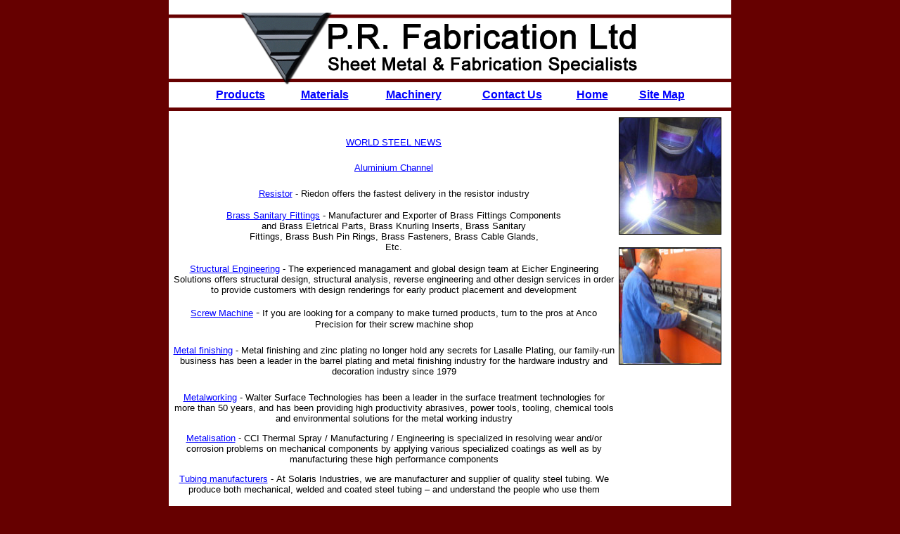

--- FILE ---
content_type: text/html
request_url: http://prfabrication.com/linksother.html
body_size: 4700
content:
<!DOCTYPE html PUBLIC "-//W3C//DTD XHTML 1.0 Transitional//EN" "http://www.w3.org/TR/xhtml1/DTD/xhtml1-transitional.dtd">
<html xmlns="http://www.w3.org/1999/xhtml">
<head>
<meta http-equiv="Content-Type" content="text/html; charset=utf-8" />
<title>Metalwork Specialists - Links</title>
<style type="text/css">
<!--
body,td,th {
	font-family: Arial, Helvetica, sans-serif;
}
body {
	background-color: #600;
	margin-left: 0px;
	margin-top: 0px;
	margin-right: 0px;
	margin-bottom: 0px;
}
.maintext {
	font-family: Arial, Helvetica, sans-serif;
	font-size: 12px;
	font-weight: bold;
	text-align: justify;
}
.maintext1 {
	font-weight: normal;
	font-size: small;
}
a:link {
	color: #00F;
}
a:visited {
	color: #00F;
}
a:hover {
	color: #F00;
}
a:active {
	color: #00F;
}
-->
</style><meta name="Description" content="Sheet metal workers and fabrication steel work specialists in Devon" />
<meta name="Keywords" content="metalwork,fabrication,steel,steelwork,metal work,sheet metal" />
</head>

<body>
<table width="780" border="0" align="center" cellpadding="0" cellspacing="0">
  <tr>
    <th colspan="2" bgcolor="#FFFFFF" scope="col">
    <TABLE WIDTH=800 BORDER=0 CELLPADDING=0 CELLSPACING=0>
	<TR>
		<TD>&nbsp;</TD>
	</TR>
	<TR>
		<TD>
			<IMG SRC="prheader1_02.gif" WIDTH=800 HEIGHT=102 ALT="PR Fabrication Sheet Metal &amp; Fabrication Specialists"></TD>
	</TR>
	<TR>
		<TD><table width="90%" border="0" align="center" cellpadding="3" cellspacing="3">
		  <tr>
		    <th scope="col"><a href="products.html">Products</a></th>
		    <th scope="col"><a href="materials.html">Materials</a></th>
		    <th scope="col"><a href="machinery.html">Machinery</a></th>
		    <th scope="col"><a href="contact.html">Contact Us</a></th>
		    <th scope="col"><a href="index.html">Home</a></th>
		    <th scope="col"><u><a href="sitemap.html">Site Map</a></u></th>
		    </tr>
		  </table></TD>
	</TR>
	<TR>
		<TD>
			<IMG SRC="prheader1_04.gif" WIDTH=800 HEIGHT=17 ALT=""></TD>
	</TR>
</TABLE>
    </th>
  </tr>
  <tr>
    <td width="640" valign="top" bgcolor="#FFFFFF"><table width="100%" border="0" cellspacing="3" cellpadding="3">
      <tr>
        <td width="25%" colspan="3" align="center"><h5 class="maintext1"><a href="http://www.steelonthenet.com">WORLD STEEL NEWS</a></h5>
          <h5 class="maintext1"><a href="http://www.metals4u.co.uk/products.asp?cat_id=14">Aluminium Channel</a>          </h5>
          <p><span class="maintext1"><a href="http://www.riedon.com/">Resistor</a> - Riedon offers the fastest delivery in the resistor industry</span><br />
          </p>
          <p><span class="maintext1"><a href="http://www.changlaexports.com">Brass Sanitary Fittings</a> - Manufacturer and Exporter of Brass Fittings Components<br />
            and Brass Eletrical   Parts, Brass Knurling Inserts, Brass Sanitary<br />
            Fittings, Brass Bush Pin Rings,   Brass Fasteners, Brass Cable Glands,<br />
            Etc.</span><br />
        </p>
          <p class="maintext1"><a href="http://www.ees-na.com">Structural Engineering</a> - The experienced managament and global design team
          at Eicher Engineering Solutions offers structural design, structural analysis, reverse engineering and other design services in order to provide customers with design renderings for early product placement and development</p>
          <p><a href="http://www.ancoprecision.com" target="_blank" class="maintext1">Screw Machine</a> -<span class="maintext1"> If you are looking for a company to make turned products, turn to the pros at   Anco Precision for their screw machine shop</span></p>
<h5 class="maintext1"><span lang="EN-US" xml:lang="EN-US"><a href="http://www.placageslasalle.com">Metal finishing</a></span> - <span lang="EN-US" xml:lang="EN-US">Metal  finishing and zinc plating no longer hold any secrets for Lasalle  Plating, our family-run business has been a leader in the barrel  plating and metal finishing industry for the hardware industry and  decoration industry since 1979</span></h5>
          <p class="maintext1"><a href="http://www.walter.com">Metalworking</a> -           <span lang="EN-US" xml:lang="EN-US">Walter  Surface Technologies has been a leader in the surface treatment  technologies for more than 50 years, and has been providing high  productivity abrasives, power tools, tooling, chemical tools and  environmental solutions for the metal working industry</span></p>
          <p class="maintext1"><span lang="EN-US" xml:lang="EN-US"><a href="http://www.ccimetallisation.ca">Metalisation</a></span> - <span lang="EN-US" xml:lang="EN-US">CCI  Thermal Spray / Manufacturing / Engineering is specialized in resolving  wear and/or corrosion problems on mechanical components by applying  various specialized coatings as well as by manufacturing these high  performance components</span></p>
          <p class="maintext1"><span lang="EN-US" xml:lang="EN-US"><a href="http://www.solaris-industries.com">Tubing manufacturers</a></span> - <span lang="EN-US" xml:lang="EN-US">At  Solaris Industries, we are manufacturer and supplier of quality steel  tubing. We produce both mechanical, welded and coated steel tubing –  and understand the people who use them</span></p>
          <p class="maintext1"><span lang="EN-US" xml:lang="EN-US"><a href="http://www.electrum.ca">Plating Montreal</a></span> - <span lang="EN-US" xml:lang="EN-US">Electrum  has positioned itself to meet customer demand for solutions to their  electroplating needs. We specialize in the highest quality gold and  sliver electroplating as well as nickel, tin, and copper, painting and  chemical coatings</span></p>
          <p class="maintext1"><a href="http://cascadessprings.com">Extension spring - Compression spring</a> - CASCADES Springs inc.  specializes in the manufacturing of precision springs, wire forms and  custom metal parts, from prototype to production</p>
          <p class="maintext1"> <a href="http://www.chicagoscrews.com">Chicago screws - Screw posts</a> - MC2 offers a premium selection of Chicago screws in a  range of different sizes, colors, and materials. A Chicago screw post  is a binding screw also known as a “Chicago screw”</p>
          <h5 class="maintext1"><a href="http://www.brayleino.co.uk">Brayleino.co.uk</a></h5>
          <h5 class="maintext1"><a href="http://www.fircroftsigns.co.uk" target="_blank">fircroftsigns.co.uk </a>- Design, manufacture &amp; installation of quality signs</h5>
          <p class="maintext1"><a href="http://www.titaniummetalsupply.com" target="_blank">titaniummetalsupply.com </a>- Titanium Bar - Find the right titanium bar for your needs from our large inventory at Titanium Metal Supply</p>
          <p class="maintext1"><a href="http://www.steel-banding.com" target="_blank">steel-banding.com</a> - Stainless Steel Banding | Stainless Steel Strapping</p>
          <p class="maintext1"><a href="http://www.mowcoproducts.com" target="_blank">mowcoproducts.com</a> - China industrial and structural thermal insulation materials supplier, Mowco provide rockwool, calcium silicate, perlite, foam (cellular) glass and phenolic foam products, high temperature industrial textiles, fiberglass, silica cloth and ceramic fiber          </p>
          <p class="maintext1"><a href="http://www.bulldog-uk.com" target="_blank">Sheet Metal Machinery</a> - New and used sheet metal machinery products from Bulldog</p>
          <p class="maintext1"><a href="http://www.americanmetalsupplyinc.com" target="_blank">Metal Supply</a> - Metal Supply USA, American Metal Supply Inc are the largest provider of metal in the country</p>
          <p class="maintext1"><a href="http://www.neelconsteel.com/carbon-steel-seamless-pipes.html">Carbon Steel Seamless Pipes</a> - High quality carbon steel seamless pipes from Neelcon. Neelcon Steel is a leading supplier, manufacturer and exporter of carbon steel products</p>
          <p class="maintext1"><a href="http://www.millscnc.co.uk">CNC Machines - Mills CNC Ltd</a> - The UK's fastest growing machine tools manufacturer</p>
          <p class="maintext1"><a href="http://www.backupgenerators.com">Backup Generators</a> – Shop for a  high-quality backup generator          </p>
          <p class="maintext1"><a href="http://www.metalandsteelbuildings.com">Steel Buildings</a> – High quality steel  buildings for the best price</p>
          <p class="maintext1"><a href="http://www.cheapestroomslondon.co.uk">CheapestRoomsLondon</a> - Find cheapest rooms to rent in London          </p>
          <p class="maintext1"><a href="http://www.horizonplatforms.co.uk">Cherry Picker Hire</a> - Horizon Platforms is an access platform, scissor lift and cherry picker hire company based in Wakefield, West Yorkshire, providing an impeccable service to customers throughout the North of England</p>
          <p class="maintext1"><a href="http://www.elliottmfg.com">Remote Valve Control</a> - Elliott is a world's largest manufacturer of flexible shafts, flexible couplings, universal joints, uniflex systems, valve operators and remote control components available in todays marketplace</p>
          <p class="maintext1"><a href="http://www.sportboutiques.eu">Sports Equipment</a> - Shop online for an exciting range of sports equipment clothing and accessories at low internet prices and fast home delivery service - sportboutiques.eu</p>
          <p class="maintext1"><a href="http://www.alliedtime.com">Time Clock</a> - Improve your employee tracking system with top of the line tracking systems, including biometric employee time clocks</p>
          <p class="maintext1"><a href="http://www.qcorporation.com">Pick and Place  Machine, Pick and Place Equipment, Lead Trimmer</a> - Q  Corporation provides world class equipment and superior service to the  electronics industry. They offer Pick and Place Machine, Equipment, Lead  Trimmer, automatic pick and place machine, etc to improve their bottom line of  the industries.</p>
          <h5 class="maintext1"><a href="http://www.uniqueideas4gifts.co.uk" target="_blank">Unique Gifts</a> - Unique Ideas 4 Gifts for the perfect gift for him or her - look no further!</h5>
          <p class="maintext1"><a href="http://www.gasbbqgrills.com">Gas Grills</a> – Popular gas grills for  a great price</p>
          <p class="maintext1"><a href="http://www.butterfly-decor.com">Butterfly Decor - Butterfly Gifts &amp; Home Accessories</a> - Hand painted metal butterfly wall decor, garden art and beautiful staines glass suncatchers. A joy to give as gifts or to display in your home</p>
          <p class="maintext1"><a href="http://www.ontariosolarnews.com">Learn about Ontario's Solar Industry</a> - Stay up to date on all the latest happenings in Ontario's active solar energy   industry.  Learn about solar panel training, recent events, and career   opportunities.</p>
          <p class="maintext1"><a href="http://www.customcircuitboards.com">Custom Circuit Board</a> - We can provide your business with all of your custom   circuit board <br />
            manufacturing and design needs today. Please call us today for   a quote over the <br />
          phone</p></td>
      </tr>
    </table></td>
    <td width="160" valign="top" bgcolor="#FFFFFF"><img src="welding.jpg" width="144" height="165" border="1" /><br />
      <br />
      <img src="2.jpg" width="144" height="165" border="1" /><br />
      <br />
      <br />
      <br />
      <br />
      <br />
      <br />
      <br /></td>
  </tr>
  <tr>
    <td colspan="2" align="center" bgcolor="#FFFFFF" class="maintext1"><img src="prheader1_04.gif" width="800" height="17" alt="" /><br />
    P R Fabrication Ltd | Unit C | Riverview | Riverside Road | Pottington Business Park | Barnstaple | North Devon | EX31 1QN<br />
    Tel/Fax 01271 321611 | <a href="mailto:info@prfabrication.com">e-mail us</a> <br /></td>
  </tr>
  <tr>
    <td colspan="2" align="center" bgcolor="#FFFFFF" class="maintext1"><img src="prheader1_04.gif" width="800" height="17" alt="" /></td>
  </tr>
</table>
</body>
</html>
